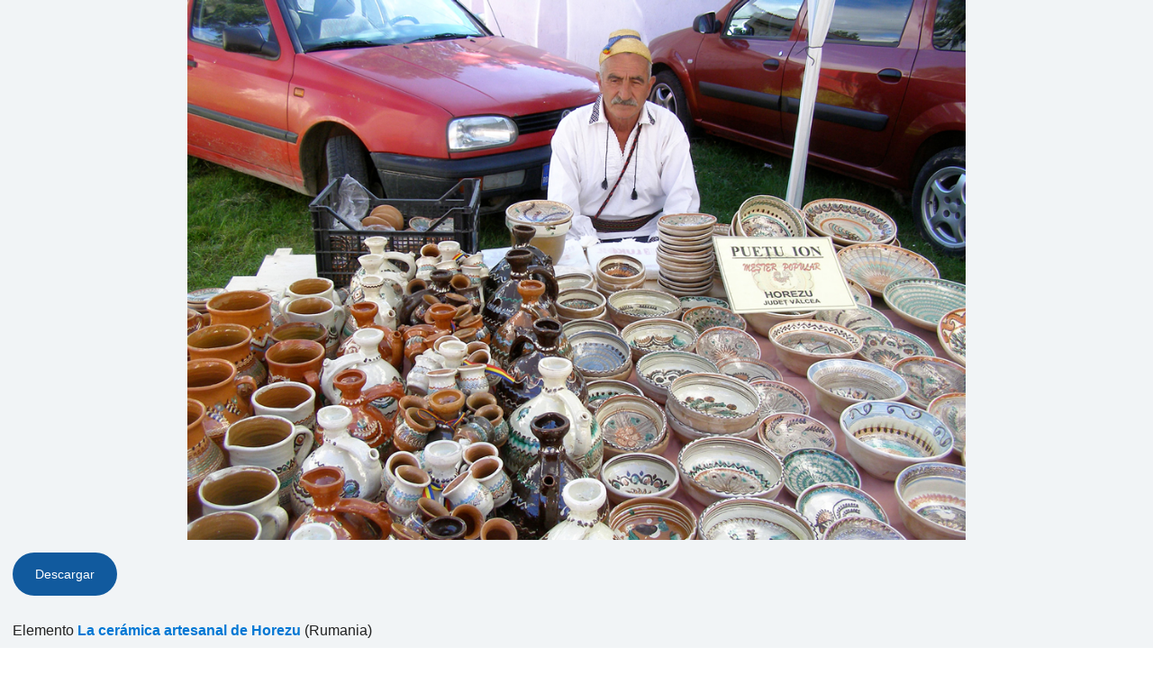

--- FILE ---
content_type: text/html; charset=UTF-8
request_url: https://ich.unesco.org/es/-00973?photoID=08251
body_size: 7402
content:
<!DOCTYPE HTML>
<HTML ID="HTML" LANG="es" DIR="LTR">
    <HEAD>
	<TITLE>Photo pop-up - UNESCO Patrimonio cultural inmaterial</TITLE>
	<META NAME="DESCRIPTION" CONTENT="" />
	<META CHARSET="UTF-8">
    <META HTTP-EQUIV="X-UA-Compatible" CONTENT="IE=edge,chrome=1">
	<meta name="viewport" content="width=device-width, initial-scale=1, maximum-scale=5"/>
	<link rel="stylesheet" href="/css/bootstrap.min.css?version=20250442">
	<link rel="stylesheet" href="/css/custom.css?version=20250442" media="all">
	<link rel="stylesheet" href="/css/fancybox.css?version=20250442" type="text/css" media="screen" />
	<link href="/css/select2.css" rel="stylesheet" />
	<link rel="stylesheet" media="all" href="https://fonts.googleapis.com/css2?family=Material+Icons+Sharp" />
	<link href="/css/styles.css?version=20250442" rel="stylesheet">
	<link rel="stylesheet" href="https://fonts.googleapis.com/css2?family=Inter:wght@100;200;300;400;500;600;700;800;900&display=swap" />
	<link rel="apple-touch-icon" sizes="180x180" href="/favicon/apple-touch-icon.png">
	<link rel="icon" type="image/png" sizes="32x32" href="/favicon/favicon-32x32.png">
	<link rel="icon" type="image/png" sizes="16x16" href="/favicon/favicon-16x16.png">
	<link rel="mask-icon" href="/favicon/safari-pinned-tab.svg" color="#5bbad5">
	<meta name="msapplication-TileColor" content="#da532c">
	<meta name="theme-color" content="#ffffff">
	<link rel="canonical" href="" />
	<meta property="twitter:card" content="summary_large_image" />
	<meta property="twitter:site" content="unesco" />
	<meta property="twitter:title" content="Photo pop-up - UNESCO Patrimonio cultural inmaterial" />
	<meta property="og:title" content="Photo pop-up - UNESCO Patrimonio cultural inmaterial" />
    <meta property="og:url" content="" />
    <meta property="og:image" content="" />
    <meta property="og:description" content="" />
	<meta property="og:article:publisher" content="UNESCO" />
	
	<link rel="shortcut icon" href="/favicon/favicon.ico" type="image/x-icon">
	<link rel="icon" href="/favicon/favicon.ico" type="image/x-icon">
	 
	<noscript>
		<link href="/css/noscript.css?version=20250442" rel="stylesheet">
	</noscript>
	<script type="text/javascript">
		var languageSite = "fr";
		var jsPath = "/js/";
		var ajaxPath = "../ajax.php";
	</script>
	<script type="text/javascript" src="/js/jquery-3.7.1.min.js?version=20250116"></script>
</HEAD>
    <BODY id="body-popup" role="document">
        <main id="main" class="content">
    <div class="photos-popup">
    <dl id="photo-zone">
        <dt class="photo">
            <div class="photo-div">
                <img
                    class="photo-img"
                    alt="N°08251"
                    src="/img/photo/thumb/08251-HUG.jpg"
                    height="auto"
                />
            </div>
        </dt>
        <dd class="photo-legend-slideshow">
            <a class="btn btn-secondary" download href="/img/photo/src/08251.jpg">Descargar</a>
        </dd>
        <dd class="photo-legend-slideshow">
            Elemento
            <a class="link" href="https://ich.unesco.org/es/RL/la-ceramica-artesanal-de-horezu-00610" target="_parent">La cerámica artesanal de Horezu</a>
            (Rumania)<br />
        </dd>
        <dd class="photo-legend-slideshow">Inscrito en 2012 (<a class="link" href="https://ich.unesco.org/index.php?pg=00430">7.COM</a>)
             en la Lista Representativa del Patrimonio Cultural Inmaterial de la Humanidad</dd>
        
        <dd class="photo-legend-slideshow">
            Título tal como sometido FR: Les potiers de Horezu, en participant aux foires nationales de poterie, assurent aussi la visibilité du savoir-faire de leur céramique traditionnelle<br />
        </dd>
        
        <dd class="photo-legend copyright-caption">Fotógrafo: Rodica Dinache<br />© CNCPCT/MCPN, 2011</dd>
        
    </dl>
</div>

<script type="text/javascript" src="/js/plugins/photos.js?version=20250116"></script>
<script type="text/javascript">
    var thumbsUrl = "";
    $(document).ready(function() {
        if (thumbsUrl !== '') {
            $.ajax({
                url: thumbsUrl,
                dataType: 'json',
                success: function(data) {
                    if (data.success) {
                        var img = $('#photo-zone .photo .photo-div img').first();
                        if (img.length > 0) {
                            img.attr('src', img.attr('src')+'?t='+(new Date()).getTime());
                        }
                    }
                }
            });
        }
    });
</script>
</main>

        <script type="text/javascript" src="/js/lang/es.js"></script>
        <script type="text/javascript" src="/js/lib/modernizr-custom.js"></script>
        <style type="text/css">.fancybox-margin{margin-right:0px;}</style>

        <script type="text/javascript" src="/js/plugins/jquery.slideshow.js?version=20250116"></script>
        <script src="https://maxcdn.bootstrapcdn.com/bootstrap/3.3.7/js/bootstrap.min.js" integrity="sha384-Tc5IQib027qvyjSMfHjOMaLkfuWVxZxUPnCJA7l2mCWNIpG9mGCD8wGNIcPD7Txa" crossorigin="anonymous"></script>

        <script type="text/javascript" src="/js/plugins/jquery.image.js?version=20250116"></script>
        <script type="text/javascript" src="/js/plugins/jquery.plugins.min.js?version=20250116"></script>

        <script type="text/javascript" src="/js/global.js?version=20250116"></script>
        <script defer type="text/javascript" src="/js/fancyBoxInitialize.js?version=20250116"></script>
        <script type="text/javascript" src="/js/plugins/jquery.fancybox.js?version=20250116"></script>
        <script type="text/javascript" src="/js/plugins/jquery.image.js?version=20250116"></script>
        <script type="text/javascript" src="/js/main.js?version=20250116"></script>
        <script type="text/javascript" src="/js/periodic-report.js?version=20250116"></script>

        <script type="text/javascript" src="/js/plugins/home.js?version=20250116"></script>
        <script type="text/javascript" src="/js/fullcalendar.js?version=20250116"></script>
        <script src=" https://cdn.jsdelivr.net/npm/select2/dist/js/select2.min.js "></script>
        <link href=" https://cdn.jsdelivr.net/npm/select2/dist/css/select2.min.css " rel="stylesheet">
        <script src="https://code.jquery.com/ui/1.13.3/jquery-ui.min.js" integrity="sha256-sw0iNNXmOJbQhYFuC9OF2kOlD5KQKe1y5lfBn4C9Sjg=" crossorigin="anonymous"></script>
        <script src="//ajax.googleapis.com/ajax/libs/jqueryui/1.11.1/i18n/jquery-ui-i18n.min.js"></script>
        <link rel="stylesheet" href="https://code.jquery.com/ui/1.13.3/themes/smoothness/jquery-ui.css">

        <script src="/js/plugins/jquery.mmenu.all.js" type="text/javascript"></script>
        <link href="/css/plugins/jquery.mmenu.all.css" type="text/css" rel="stylesheet" />

        <script type="text/javascript">
            var version = "es";
            var image_star_url = "https://ich.unesco.org/es/00959";
            var image_subject_url =  "https://ich.unesco.org/es/00959";

            $(".fg-multiselect").select2();
        </script>
        
    </BODY>
<script type="text/javascript">
(function(){
window["loaderConfig"] = "/TSPD/?type=21";
})();

</script>

<script type="text/javascript" src="/TSPD/?type=18"></script>

</HTML>